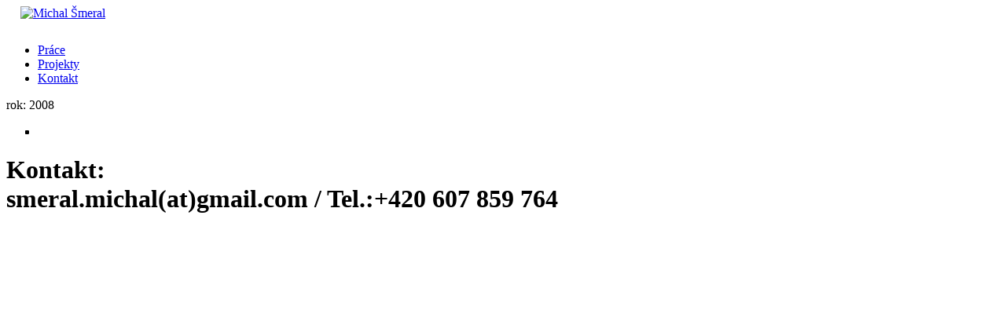

--- FILE ---
content_type: text/html
request_url: http://michalsmeral.com/index.php?option=com_rsgallery2&Itemid=29&gid=11
body_size: 1641
content:
<?xml version="1.0" encoding="utf-8"?><!DOCTYPE html PUBLIC "-//W3C//DTD XHTML 1.0 Transitional//EN" "http://www.w3.org/TR/xhtml1/DTD/xhtml1-transitional.dtd">
<html xmlns="http://www.w3.org/1999/xhtml">
<head>
<title>Michal Šmeral - Pomník Nikoly Tesly - Pomník Nikoly Tesly</title>
<meta name="description" content="Joomla - the dynamic portal engine and content management system, rok: 2008
 -" />
<meta name="keywords" content="Joomla, joomla" />
<meta name="Generator" content="Joomla! - Copyright (C) 2005 - 2007 Open Source Matters. All rights reserved." />
<meta name="robots" content="index, follow" />
<script type="text/javascript" src="http://michalsmeral.com/mambots/system/jceutilities/js/jquery-121.js"></script>
<script type="text/javascript" src="http://michalsmeral.com/mambots/system/jceutilities/js/jceutilities-150.js"></script>
<script type="text/javascript" src="http://michalsmeral.com/mambots/system/jceutilities/js/embed.js"></script>
<link href="http://michalsmeral.com/mambots/system/jceutilities/css/jceutilities.css" rel="stylesheet" type="text/css" media="all"/>
<script type="text/javascript">
var jceEmbedStrict=0;
jQuery(document).ready(function(){
	jceutilities({
		legacyPopup: 1,
		boxConvert: 0,
		boxResize: 1,
		boxIcons: 1,
		boxOverlayOpacity: 0.8,
		boxOverlayColor: '#000000',
		boxFadeSpeed: 500,
		boxScaleSpeed: 500,
		imagePath: 'mambots/system/jceutilities/img/',
		tipClass: 'tooltip',
		tipOpacity: 1,
		tipFxspeed: 150,
		tipPosition: 'br',
		tipOffsets: {'x': 16, 'y': 16},
		pngFix: 0
	});
});
</script>
<script type="text/javascript" src="/components/com_rsgallery2/lib/j15backport/includes/media/system/js/mootools.js"></script>
<script type="text/javascript">		window.addEvent('domready', function(){ var JTooltips = new Tips($$('.hasTip'), { maxTitleChars: 50, fixed: false}); });</script>
<link rel="stylesheet" type="text/css" href="http://michalsmeral.com/components/com_rsgallery2/templates/semantic/css/template.css"></link>
	<link rel="shortcut icon" href="http://michalsmeral.com/images/favicon.ico" />
	<meta http-equiv="Content-Type" content="text/html; charset=utf-8" />
<link href="http://michalsmeral.com/templates/simplify_black/css/template_css.css" rel="stylesheet" type="text/css" />
</head>
<body>
<div id="main">
	<div id="kehys">
    	<div id="boxes">
        	<div id="header">
            	<div id="logo"><a href="http://michalsmeral.com" title="Michal Šmeral"><img src="http://michalsmeral.com/templates/simplify_black/images/michalsmeral.gif" alt="Michal Šmeral" width="230" height="40" border="0" style="margin: 0px 0px 13px 18px;" /></a></div>
              <div id="othernavi"><ul id="mainlevel-nav"><li><a href="http://michalsmeral.com/index.php?option=com_rsgallery2&amp;Itemid=29&amp;gid=1" class="mainlevel-nav" >Práce</a></li><li><a href="http://michalsmeral.com/index.php?option=com_rsgallery2&amp;Itemid=29&amp;gid=2" class="mainlevel-nav" >Projekty</a></li><li><a href="mailto:smeral.michal@gmail.com" class="mainlevel-nav" >Kontakt</a></li></ul></div>
            </div>
            <div id="mainnavi">
				<div id="navi"></div>
				<div id="search"></div>
            </div>
            <div id="mainbox">
                            <div id="story3">
<div class="rsg2">
	
<div class="intro_text">rok: 2008
</div>
<div class="rsg2-clr"></div>


<ul id="rsg2-thumbsList">
		
	<li style='float: left' >
		<a href="http://michalsmeral.com/index.php?option=com_rsgallery2&amp;page=inline&amp;id=76&amp;Itemid=29">
			<!--<div class="img-shadow">-->
			<img alt="" src="http://michalsmeral.com/images/rsgallery/thumb/nikolatesla01.jpg.jpg" />
			<!--</div>-->
			<span class="rsg2-clr"></span>
					</a>
			</li>
			
	<li style='float: left' >
		<a href="http://michalsmeral.com/index.php?option=com_rsgallery2&amp;page=inline&amp;id=77&amp;Itemid=29">
			<!--<div class="img-shadow">-->
			<img alt="" src="http://michalsmeral.com/images/rsgallery/thumb/nikolatesla02.jpg.jpg" />
			<!--</div>-->
			<span class="rsg2-clr"></span>
					</a>
			</li>
			
	<li style='float: left' >
		<a href="http://michalsmeral.com/index.php?option=com_rsgallery2&amp;page=inline&amp;id=78&amp;Itemid=29">
			<!--<div class="img-shadow">-->
			<img alt="" src="http://michalsmeral.com/images/rsgallery/thumb/nikolatesla03.jpg.jpg" />
			<!--</div>-->
			<span class="rsg2-clr"></span>
					</a>
			</li>
			
	<li style='float: left' >
		<a href="http://michalsmeral.com/index.php?option=com_rsgallery2&amp;page=inline&amp;id=79&amp;Itemid=29">
			<!--<div class="img-shadow">-->
			<img alt="" src="http://michalsmeral.com/images/rsgallery/thumb/nikolatesla04.jpg.jpg" />
			<!--</div>-->
			<span class="rsg2-clr"></span>
					</a>
			</li>
			
	<li style='float: left' >
		<a href="http://michalsmeral.com/index.php?option=com_rsgallery2&amp;page=inline&amp;id=168&amp;Itemid=29">
			<!--<div class="img-shadow">-->
			<img alt="" src="http://michalsmeral.com/images/rsgallery/thumb/tesla_projekt01.jpg.jpg" />
			<!--</div>-->
			<span class="rsg2-clr"></span>
					</a>
			</li>
	</ul>
<div class='rsg2-clr'>&nbsp;</div>		<div class="rsg2-pageNav">
						</div>
		</div></div>
        	            </div>
            <div id="footer">
            	<div id="footerleft"><h1><b>Kontakt:</b></br>smeral.michal(at)gmail.com / Tel.:+420 607 859 764</br></h1>
                </div>
                <div id="footerright"></div>
            </div>
        </div>
    </div>
</div>
</body>
</html><!-- 1768822104 -->